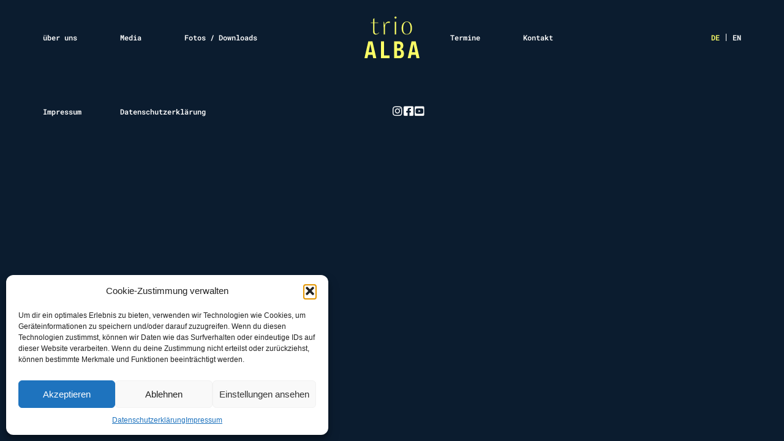

--- FILE ---
content_type: text/css
request_url: https://trioalba.com/wp-content/uploads/elementor/css/post-6.css?ver=1763113278
body_size: 374
content:
.elementor-kit-6{--e-global-color-primary:#FCFF66;--e-global-color-secondary:#0B1C2F;--e-global-color-text:#FFFFFF;--e-global-color-accent:#FCFF66;--e-global-typography-primary-font-family:"loretta";--e-global-typography-primary-font-size:24px;--e-global-typography-primary-font-weight:600;--e-global-typography-secondary-font-family:"Roboto Mono";--e-global-typography-secondary-font-size:13px;--e-global-typography-secondary-font-weight:500;--e-global-typography-text-font-family:"stevie-sans";--e-global-typography-text-font-size:13px;--e-global-typography-text-font-weight:400;--e-global-typography-accent-font-family:"loretta";--e-global-typography-accent-font-size:32px;--e-global-typography-accent-font-weight:600;background-color:var( --e-global-color-secondary );color:var( --e-global-color-text );font-family:"stevie-sans", Sans-serif;font-size:13px;}.elementor-kit-6 e-page-transition{background-color:#FFBC7D;}.elementor-kit-6 a{color:var( --e-global-color-text );text-decoration:underline;}.elementor-section.elementor-section-boxed > .elementor-container{max-width:1140px;}.e-con{--container-max-width:1140px;}.elementor-widget:not(:last-child){margin-block-end:20px;}.elementor-element{--widgets-spacing:20px 20px;--widgets-spacing-row:20px;--widgets-spacing-column:20px;}{}h1.entry-title{display:var(--page-title-display);}.site-header .site-branding{flex-direction:column;align-items:stretch;}.site-header{padding-inline-end:0px;padding-inline-start:0px;}.site-footer .site-branding{flex-direction:column;align-items:stretch;}@media(max-width:1140px){.elementor-section.elementor-section-boxed > .elementor-container{max-width:1024px;}.e-con{--container-max-width:1024px;}}@media(max-width:767px){.elementor-section.elementor-section-boxed > .elementor-container{max-width:767px;}.e-con{--container-max-width:767px;}}

--- FILE ---
content_type: text/css
request_url: https://trioalba.com/wp-content/uploads/elementor/css/post-195.css?ver=1763113284
body_size: 1626
content:
.elementor-195 .elementor-element.elementor-element-5ac28de{--display:flex;--position:fixed;--flex-direction:row;--container-widget-width:calc( ( 1 - var( --container-widget-flex-grow ) ) * 100% );--container-widget-height:100%;--container-widget-flex-grow:1;--container-widget-align-self:stretch;--flex-wrap-mobile:wrap;--align-items:center;--gap:0px 0px;--row-gap:0px;--column-gap:0px;--margin-top:0px;--margin-bottom:0px;--margin-left:0px;--margin-right:0px;--padding-top:27px;--padding-bottom:28px;--padding-left:0px;--padding-right:0px;top:0px;--z-index:10;}.elementor-195 .elementor-element.elementor-element-5ac28de:not(.elementor-motion-effects-element-type-background), .elementor-195 .elementor-element.elementor-element-5ac28de > .elementor-motion-effects-container > .elementor-motion-effects-layer{background-color:var( --e-global-color-secondary );}body:not(.rtl) .elementor-195 .elementor-element.elementor-element-5ac28de{left:0px;}body.rtl .elementor-195 .elementor-element.elementor-element-5ac28de{right:0px;}.elementor-195 .elementor-element.elementor-element-79a4dce{--display:flex;--margin-top:0px;--margin-bottom:0px;--margin-left:0px;--margin-right:0px;--padding-top:0px;--padding-bottom:0px;--padding-left:0px;--padding-right:0px;}.elementor-195 .elementor-element.elementor-element-79a4dce.e-con{--flex-grow:0;--flex-shrink:0;}.elementor-widget-nav-menu .elementor-nav-menu .elementor-item{font-family:var( --e-global-typography-primary-font-family ), Sans-serif;font-size:var( --e-global-typography-primary-font-size );font-weight:var( --e-global-typography-primary-font-weight );}.elementor-widget-nav-menu .elementor-nav-menu--main .elementor-item{color:var( --e-global-color-text );fill:var( --e-global-color-text );}.elementor-widget-nav-menu .elementor-nav-menu--main .elementor-item:hover,
					.elementor-widget-nav-menu .elementor-nav-menu--main .elementor-item.elementor-item-active,
					.elementor-widget-nav-menu .elementor-nav-menu--main .elementor-item.highlighted,
					.elementor-widget-nav-menu .elementor-nav-menu--main .elementor-item:focus{color:var( --e-global-color-accent );fill:var( --e-global-color-accent );}.elementor-widget-nav-menu .elementor-nav-menu--main:not(.e--pointer-framed) .elementor-item:before,
					.elementor-widget-nav-menu .elementor-nav-menu--main:not(.e--pointer-framed) .elementor-item:after{background-color:var( --e-global-color-accent );}.elementor-widget-nav-menu .e--pointer-framed .elementor-item:before,
					.elementor-widget-nav-menu .e--pointer-framed .elementor-item:after{border-color:var( --e-global-color-accent );}.elementor-widget-nav-menu{--e-nav-menu-divider-color:var( --e-global-color-text );}.elementor-widget-nav-menu .elementor-nav-menu--dropdown .elementor-item, .elementor-widget-nav-menu .elementor-nav-menu--dropdown  .elementor-sub-item{font-family:var( --e-global-typography-accent-font-family ), Sans-serif;font-size:var( --e-global-typography-accent-font-size );font-weight:var( --e-global-typography-accent-font-weight );}.elementor-195 .elementor-element.elementor-element-174f546 .elementor-menu-toggle{margin:0 auto;}.elementor-195 .elementor-element.elementor-element-174f546 .elementor-nav-menu .elementor-item{font-family:"Roboto Mono", Sans-serif;font-size:12px;font-weight:600;text-decoration:none;}.elementor-195 .elementor-element.elementor-element-174f546 .elementor-nav-menu--main .elementor-item{padding-left:0px;padding-right:0px;padding-top:0px;padding-bottom:0px;}.elementor-195 .elementor-element.elementor-element-174f546{--e-nav-menu-horizontal-menu-item-margin:calc( 70px / 2 );}.elementor-195 .elementor-element.elementor-element-174f546 .elementor-nav-menu--main:not(.elementor-nav-menu--layout-horizontal) .elementor-nav-menu > li:not(:last-child){margin-bottom:70px;}.elementor-195 .elementor-element.elementor-element-d975ef6{--display:flex;--gap:0px 0px;--row-gap:0px;--column-gap:0px;--padding-top:0px;--padding-bottom:0px;--padding-left:0px;--padding-right:0px;}.elementor-195 .elementor-element.elementor-element-d975ef6.e-con{--flex-grow:0;--flex-shrink:0;}.elementor-widget-theme-site-logo .widget-image-caption{color:var( --e-global-color-text );font-family:var( --e-global-typography-text-font-family ), Sans-serif;font-size:var( --e-global-typography-text-font-size );font-weight:var( --e-global-typography-text-font-weight );}.elementor-195 .elementor-element.elementor-element-8f5dee8 > .elementor-widget-container{margin:0px 0px 0px 0px;}.elementor-195 .elementor-element.elementor-element-8f5dee8 img{width:90px;}.elementor-195 .elementor-element.elementor-element-8aa403b{--display:flex;--align-items:flex-end;--container-widget-width:calc( ( 1 - var( --container-widget-flex-grow ) ) * 100% );--padding-top:0px;--padding-bottom:0px;--padding-left:0px;--padding-right:0px;}.elementor-195 .elementor-element.elementor-element-8aa403b.e-con{--flex-grow:0;--flex-shrink:0;}.elementor-195 .elementor-element.elementor-element-9b690d3 .elementor-menu-toggle{margin:0 auto;}.elementor-195 .elementor-element.elementor-element-9b690d3 .elementor-nav-menu .elementor-item{font-family:"Roboto Mono", Sans-serif;font-size:12px;font-weight:600;text-decoration:none;}.elementor-195 .elementor-element.elementor-element-9b690d3 .elementor-nav-menu--main .elementor-item{padding-left:0px;padding-right:0px;padding-top:0px;padding-bottom:0px;}.elementor-195 .elementor-element.elementor-element-9b690d3{--e-nav-menu-horizontal-menu-item-margin:calc( 70px / 2 );}.elementor-195 .elementor-element.elementor-element-9b690d3 .elementor-nav-menu--main:not(.elementor-nav-menu--layout-horizontal) .elementor-nav-menu > li:not(:last-child){margin-bottom:70px;}.elementor-195 .elementor-element.elementor-element-b1f17d4{--display:flex;--flex-direction:row;--container-widget-width:calc( ( 1 - var( --container-widget-flex-grow ) ) * 100% );--container-widget-height:100%;--container-widget-flex-grow:1;--container-widget-align-self:stretch;--flex-wrap-mobile:wrap;--justify-content:flex-end;--align-items:center;--gap:0px 0px;--row-gap:0px;--column-gap:0px;--margin-top:0px;--margin-bottom:0px;--margin-left:0px;--margin-right:0px;--padding-top:0px;--padding-bottom:0px;--padding-left:0px;--padding-right:0px;}.elementor-widget-polylang-language-switcher .cpel-switcher__lang a{font-family:var( --e-global-typography-primary-font-family ), Sans-serif;font-size:var( --e-global-typography-primary-font-size );font-weight:var( --e-global-typography-primary-font-weight );color:var( --e-global-color-text );}.elementor-widget-polylang-language-switcher .cpel-switcher__icon{color:var( --e-global-color-text );}.elementor-widget-polylang-language-switcher .cpel-switcher__lang a:hover, .elementor-widget-polylang-language-switcher .cpel-switcher__lang a:focus{font-family:var( --e-global-typography-primary-font-family ), Sans-serif;font-size:var( --e-global-typography-primary-font-size );font-weight:var( --e-global-typography-primary-font-weight );color:var( --e-global-color-accent );}.elementor-widget-polylang-language-switcher .cpel-switcher__lang.cpel-switcher__lang--active a{font-family:var( --e-global-typography-primary-font-family ), Sans-serif;font-size:var( --e-global-typography-primary-font-size );font-weight:var( --e-global-typography-primary-font-weight );}.elementor-195 .elementor-element.elementor-element-4dd8976 > .elementor-widget-container{margin:-2px 0px 0px 0px;}.elementor-195 .elementor-element.elementor-element-4dd8976 .cpel-switcher__lang a{font-family:"Roboto Mono", Sans-serif;font-size:12px;font-weight:600;line-height:12px;}.elementor-195 .elementor-element.elementor-element-4dd8976 .cpel-switcher__lang--active a{color:var( --e-global-color-primary );}.elementor-195 .elementor-element.elementor-element-4dd8976 .cpel-switcher__nav{--cpel-switcher-space:10px;}.elementor-195 .elementor-element.elementor-element-4dd8976 .cpel-switcher__code{padding-left:0px;}.elementor-195 .elementor-element.elementor-element-bbb845f{--display:flex;--position:fixed;--flex-direction:row;--container-widget-width:initial;--container-widget-height:100%;--container-widget-flex-grow:1;--container-widget-align-self:stretch;--flex-wrap-mobile:wrap;top:0px;}.elementor-195 .elementor-element.elementor-element-bbb845f:not(.elementor-motion-effects-element-type-background), .elementor-195 .elementor-element.elementor-element-bbb845f > .elementor-motion-effects-container > .elementor-motion-effects-layer{background-color:var( --e-global-color-secondary );}body:not(.rtl) .elementor-195 .elementor-element.elementor-element-bbb845f{left:0px;}body.rtl .elementor-195 .elementor-element.elementor-element-bbb845f{right:0px;}.elementor-195 .elementor-element.elementor-element-c152655.elementor-element{--flex-grow:0;--flex-shrink:0;}.elementor-195 .elementor-element.elementor-element-e7a4033{--display:flex;--flex-direction:row;--container-widget-width:calc( ( 1 - var( --container-widget-flex-grow ) ) * 100% );--container-widget-height:100%;--container-widget-flex-grow:1;--container-widget-align-self:stretch;--flex-wrap-mobile:wrap;--justify-content:flex-end;--align-items:center;--gap:0px 0px;--row-gap:0px;--column-gap:0px;--margin-top:0px;--margin-bottom:0px;--margin-left:0px;--margin-right:0px;--padding-top:0px;--padding-bottom:0px;--padding-left:0px;--padding-right:0px;}.elementor-195 .elementor-element.elementor-element-9aa6d40 > .elementor-widget-container{margin:-1px 0px 0px 0px;}.elementor-195 .elementor-element.elementor-element-9aa6d40 .cpel-switcher__lang a{font-family:"Roboto Mono", Sans-serif;font-size:12px;font-weight:600;line-height:12px;}.elementor-195 .elementor-element.elementor-element-9aa6d40 .cpel-switcher__lang--active a{color:var( --e-global-color-primary );}.elementor-195 .elementor-element.elementor-element-9aa6d40 .cpel-switcher__nav{--cpel-switcher-space:10px;}.elementor-195 .elementor-element.elementor-element-9aa6d40 .cpel-switcher__code{padding-left:0px;}.elementor-195 .elementor-element.elementor-element-3594a52 .elementor-menu-toggle{margin:0 auto;background-color:var( --e-global-color-text );}.elementor-195 .elementor-element.elementor-element-3594a52 .elementor-nav-menu .elementor-item{font-family:"Roboto Mono", Sans-serif;font-size:12px;font-weight:600;text-decoration:none;}.elementor-195 .elementor-element.elementor-element-3594a52 .elementor-nav-menu--main .elementor-item{padding-left:0px;padding-right:0px;padding-top:0px;padding-bottom:0px;}.elementor-195 .elementor-element.elementor-element-3594a52{--e-nav-menu-horizontal-menu-item-margin:calc( 70px / 2 );}.elementor-195 .elementor-element.elementor-element-3594a52 .elementor-nav-menu--main:not(.elementor-nav-menu--layout-horizontal) .elementor-nav-menu > li:not(:last-child){margin-bottom:70px;}.elementor-195 .elementor-element.elementor-element-3594a52 .elementor-nav-menu--dropdown a, .elementor-195 .elementor-element.elementor-element-3594a52 .elementor-menu-toggle{color:var( --e-global-color-secondary );fill:var( --e-global-color-secondary );}.elementor-195 .elementor-element.elementor-element-3594a52 .elementor-nav-menu--dropdown{background-color:var( --e-global-color-text );}.elementor-195 .elementor-element.elementor-element-3594a52 .elementor-nav-menu--dropdown a:hover,
					.elementor-195 .elementor-element.elementor-element-3594a52 .elementor-nav-menu--dropdown a:focus,
					.elementor-195 .elementor-element.elementor-element-3594a52 .elementor-nav-menu--dropdown a.elementor-item-active,
					.elementor-195 .elementor-element.elementor-element-3594a52 .elementor-nav-menu--dropdown a.highlighted,
					.elementor-195 .elementor-element.elementor-element-3594a52 .elementor-menu-toggle:hover,
					.elementor-195 .elementor-element.elementor-element-3594a52 .elementor-menu-toggle:focus{color:var( --e-global-color-primary );}.elementor-195 .elementor-element.elementor-element-3594a52 .elementor-nav-menu--dropdown a:hover,
					.elementor-195 .elementor-element.elementor-element-3594a52 .elementor-nav-menu--dropdown a:focus,
					.elementor-195 .elementor-element.elementor-element-3594a52 .elementor-nav-menu--dropdown a.elementor-item-active,
					.elementor-195 .elementor-element.elementor-element-3594a52 .elementor-nav-menu--dropdown a.highlighted{background-color:var( --e-global-color-secondary );}.elementor-195 .elementor-element.elementor-element-3594a52 .elementor-nav-menu--dropdown a.elementor-item-active{color:var( --e-global-color-primary );background-color:var( --e-global-color-secondary );}.elementor-195 .elementor-element.elementor-element-3594a52 div.elementor-menu-toggle{color:var( --e-global-color-secondary );}.elementor-195 .elementor-element.elementor-element-3594a52 div.elementor-menu-toggle svg{fill:var( --e-global-color-secondary );}.elementor-195 .elementor-element.elementor-element-3594a52 div.elementor-menu-toggle:hover, .elementor-195 .elementor-element.elementor-element-3594a52 div.elementor-menu-toggle:focus{color:var( --e-global-color-secondary );}.elementor-195 .elementor-element.elementor-element-3594a52 div.elementor-menu-toggle:hover svg, .elementor-195 .elementor-element.elementor-element-3594a52 div.elementor-menu-toggle:focus svg{fill:var( --e-global-color-secondary );}.elementor-195 .elementor-element.elementor-element-3594a52 .elementor-menu-toggle:hover, .elementor-195 .elementor-element.elementor-element-3594a52 .elementor-menu-toggle:focus{background-color:var( --e-global-color-primary );}.elementor-theme-builder-content-area{height:400px;}.elementor-location-header:before, .elementor-location-footer:before{content:"";display:table;clear:both;}@media(max-width:1140px){.elementor-widget-nav-menu .elementor-nav-menu .elementor-item{font-size:var( --e-global-typography-primary-font-size );}.elementor-widget-nav-menu .elementor-nav-menu--dropdown .elementor-item, .elementor-widget-nav-menu .elementor-nav-menu--dropdown  .elementor-sub-item{font-size:var( --e-global-typography-accent-font-size );}.elementor-widget-theme-site-logo .widget-image-caption{font-size:var( --e-global-typography-text-font-size );}.elementor-widget-polylang-language-switcher .cpel-switcher__lang a{font-size:var( --e-global-typography-primary-font-size );}.elementor-widget-polylang-language-switcher .cpel-switcher__lang a:hover, .elementor-widget-polylang-language-switcher .cpel-switcher__lang a:focus{font-size:var( --e-global-typography-primary-font-size );}.elementor-widget-polylang-language-switcher .cpel-switcher__lang.cpel-switcher__lang--active a{font-size:var( --e-global-typography-primary-font-size );}.elementor-195 .elementor-element.elementor-element-bbb845f{--justify-content:center;--z-index:10;}.elementor-195 .elementor-element.elementor-element-c152655{width:var( --container-widget-width, 30% );max-width:30%;--container-widget-width:30%;--container-widget-flex-grow:0;text-align:left;}.elementor-195 .elementor-element.elementor-element-c152655 img{width:90px;}.elementor-195 .elementor-element.elementor-element-e7a4033{--flex-direction:row;--container-widget-width:calc( ( 1 - var( --container-widget-flex-grow ) ) * 100% );--container-widget-height:100%;--container-widget-flex-grow:1;--container-widget-align-self:stretch;--flex-wrap-mobile:wrap;--justify-content:flex-end;--align-items:center;--flex-wrap:nowrap;}.elementor-195 .elementor-element.elementor-element-3594a52{width:var( --container-widget-width, 67px );max-width:67px;--container-widget-width:67px;--container-widget-flex-grow:0;}.elementor-195 .elementor-element.elementor-element-3594a52 .elementor-nav-menu--main > .elementor-nav-menu > li > .elementor-nav-menu--dropdown, .elementor-195 .elementor-element.elementor-element-3594a52 .elementor-nav-menu__container.elementor-nav-menu--dropdown{margin-top:22px !important;}}@media(max-width:767px){.elementor-widget-nav-menu .elementor-nav-menu .elementor-item{font-size:var( --e-global-typography-primary-font-size );}.elementor-widget-nav-menu .elementor-nav-menu--dropdown .elementor-item, .elementor-widget-nav-menu .elementor-nav-menu--dropdown  .elementor-sub-item{font-size:var( --e-global-typography-accent-font-size );}.elementor-widget-theme-site-logo .widget-image-caption{font-size:var( --e-global-typography-text-font-size );}.elementor-widget-polylang-language-switcher .cpel-switcher__lang a{font-size:var( --e-global-typography-primary-font-size );}.elementor-widget-polylang-language-switcher .cpel-switcher__lang a:hover, .elementor-widget-polylang-language-switcher .cpel-switcher__lang a:focus{font-size:var( --e-global-typography-primary-font-size );}.elementor-widget-polylang-language-switcher .cpel-switcher__lang.cpel-switcher__lang--active a{font-size:var( --e-global-typography-primary-font-size );}.elementor-195 .elementor-element.elementor-element-bbb845f{--flex-wrap:nowrap;--z-index:10;}.elementor-195 .elementor-element.elementor-element-c152655 img{width:55px;}.elementor-195 .elementor-element.elementor-element-e7a4033{--align-items:center;--container-widget-width:calc( ( 1 - var( --container-widget-flex-grow ) ) * 100% );}.elementor-195 .elementor-element.elementor-element-9aa6d40 > .elementor-widget-container{margin:0px 020px 0px 0px;}.elementor-195 .elementor-element.elementor-element-3594a52 > .elementor-widget-container{margin:0px 0px 0px 0px;}.elementor-195 .elementor-element.elementor-element-3594a52{--container-widget-width:35px;--container-widget-flex-grow:0;width:var( --container-widget-width, 35px );max-width:35px;}.elementor-195 .elementor-element.elementor-element-3594a52 .elementor-nav-menu--dropdown a{padding-left:11px;padding-right:11px;}.elementor-195 .elementor-element.elementor-element-3594a52 .elementor-nav-menu--main > .elementor-nav-menu > li > .elementor-nav-menu--dropdown, .elementor-195 .elementor-element.elementor-element-3594a52 .elementor-nav-menu__container.elementor-nav-menu--dropdown{margin-top:10px !important;}}@media(min-width:768px){.elementor-195 .elementor-element.elementor-element-79a4dce{--width:475px;}.elementor-195 .elementor-element.elementor-element-d975ef6{--width:190px;}.elementor-195 .elementor-element.elementor-element-8aa403b{--width:275px;}.elementor-195 .elementor-element.elementor-element-b1f17d4{--content-width:200px;}.elementor-195 .elementor-element.elementor-element-e7a4033{--content-width:200px;}}@media(max-width:1140px) and (min-width:768px){.elementor-195 .elementor-element.elementor-element-e7a4033{--content-width:170%;}}/* Start custom CSS for polylang-language-switcher, class: .elementor-element-4dd8976 */.cpel-switcher__list li:first-child a span {
    border-right:1px solid #fff;
    padding-right: 10px;
}/* End custom CSS */
/* Start custom CSS for polylang-language-switcher, class: .elementor-element-9aa6d40 */.cpel-switcher__list li:first-child a span {
    border-right:1px solid #fff;
    padding-right: 10px;
}/* End custom CSS */

--- FILE ---
content_type: text/css
request_url: https://trioalba.com/wp-content/uploads/elementor/css/post-81.css?ver=1763113279
body_size: 902
content:
.elementor-81 .elementor-element.elementor-element-b83ce44{--display:flex;--flex-direction:row;--container-widget-width:initial;--container-widget-height:100%;--container-widget-flex-grow:1;--container-widget-align-self:stretch;--flex-wrap-mobile:wrap;--margin-top:100px;--margin-bottom:40px;--margin-left:0px;--margin-right:0px;--padding-top:0px;--padding-bottom:0px;--padding-left:0px;--padding-right:0px;}.elementor-81 .elementor-element.elementor-element-283dc72{--display:flex;--padding-top:0px;--padding-bottom:0px;--padding-left:0px;--padding-right:0px;}.elementor-widget-nav-menu .elementor-nav-menu .elementor-item{font-family:var( --e-global-typography-primary-font-family ), Sans-serif;font-size:var( --e-global-typography-primary-font-size );font-weight:var( --e-global-typography-primary-font-weight );}.elementor-widget-nav-menu .elementor-nav-menu--main .elementor-item{color:var( --e-global-color-text );fill:var( --e-global-color-text );}.elementor-widget-nav-menu .elementor-nav-menu--main .elementor-item:hover,
					.elementor-widget-nav-menu .elementor-nav-menu--main .elementor-item.elementor-item-active,
					.elementor-widget-nav-menu .elementor-nav-menu--main .elementor-item.highlighted,
					.elementor-widget-nav-menu .elementor-nav-menu--main .elementor-item:focus{color:var( --e-global-color-accent );fill:var( --e-global-color-accent );}.elementor-widget-nav-menu .elementor-nav-menu--main:not(.e--pointer-framed) .elementor-item:before,
					.elementor-widget-nav-menu .elementor-nav-menu--main:not(.e--pointer-framed) .elementor-item:after{background-color:var( --e-global-color-accent );}.elementor-widget-nav-menu .e--pointer-framed .elementor-item:before,
					.elementor-widget-nav-menu .e--pointer-framed .elementor-item:after{border-color:var( --e-global-color-accent );}.elementor-widget-nav-menu{--e-nav-menu-divider-color:var( --e-global-color-text );}.elementor-widget-nav-menu .elementor-nav-menu--dropdown .elementor-item, .elementor-widget-nav-menu .elementor-nav-menu--dropdown  .elementor-sub-item{font-family:var( --e-global-typography-accent-font-family ), Sans-serif;font-size:var( --e-global-typography-accent-font-size );font-weight:var( --e-global-typography-accent-font-weight );}.elementor-81 .elementor-element.elementor-element-0886b50 .elementor-nav-menu .elementor-item{font-family:"Roboto Mono", Sans-serif;font-size:12px;font-weight:600;text-decoration:none;}.elementor-81 .elementor-element.elementor-element-0886b50 .elementor-nav-menu--main .elementor-item{padding-left:0px;padding-right:0px;padding-top:0px;padding-bottom:0px;}.elementor-81 .elementor-element.elementor-element-0886b50{--e-nav-menu-horizontal-menu-item-margin:calc( 63px / 2 );}.elementor-81 .elementor-element.elementor-element-0886b50 .elementor-nav-menu--main:not(.elementor-nav-menu--layout-horizontal) .elementor-nav-menu > li:not(:last-child){margin-bottom:63px;}.elementor-81 .elementor-element.elementor-element-0b4db79{--display:flex;--flex-direction:row;--container-widget-width:initial;--container-widget-height:100%;--container-widget-flex-grow:1;--container-widget-align-self:stretch;--flex-wrap-mobile:wrap;--justify-content:flex-end;--padding-top:0px;--padding-bottom:0px;--padding-left:0px;--padding-right:0px;}.elementor-widget-icon.elementor-view-stacked .elementor-icon{background-color:var( --e-global-color-primary );}.elementor-widget-icon.elementor-view-framed .elementor-icon, .elementor-widget-icon.elementor-view-default .elementor-icon{color:var( --e-global-color-primary );border-color:var( --e-global-color-primary );}.elementor-widget-icon.elementor-view-framed .elementor-icon, .elementor-widget-icon.elementor-view-default .elementor-icon svg{fill:var( --e-global-color-primary );}.elementor-81 .elementor-element.elementor-element-49760e9 .elementor-icon-wrapper{text-align:center;}.elementor-81 .elementor-element.elementor-element-49760e9.elementor-view-stacked .elementor-icon{background-color:var( --e-global-color-text );}.elementor-81 .elementor-element.elementor-element-49760e9.elementor-view-framed .elementor-icon, .elementor-81 .elementor-element.elementor-element-49760e9.elementor-view-default .elementor-icon{color:var( --e-global-color-text );border-color:var( --e-global-color-text );}.elementor-81 .elementor-element.elementor-element-49760e9.elementor-view-framed .elementor-icon, .elementor-81 .elementor-element.elementor-element-49760e9.elementor-view-default .elementor-icon svg{fill:var( --e-global-color-text );}.elementor-81 .elementor-element.elementor-element-49760e9.elementor-view-stacked .elementor-icon:hover{background-color:var( --e-global-color-primary );}.elementor-81 .elementor-element.elementor-element-49760e9.elementor-view-framed .elementor-icon:hover, .elementor-81 .elementor-element.elementor-element-49760e9.elementor-view-default .elementor-icon:hover{color:var( --e-global-color-primary );border-color:var( --e-global-color-primary );}.elementor-81 .elementor-element.elementor-element-49760e9.elementor-view-framed .elementor-icon:hover, .elementor-81 .elementor-element.elementor-element-49760e9.elementor-view-default .elementor-icon:hover svg{fill:var( --e-global-color-primary );}.elementor-81 .elementor-element.elementor-element-49760e9 .elementor-icon{font-size:18px;}.elementor-81 .elementor-element.elementor-element-49760e9 .elementor-icon svg{height:18px;}.elementor-81 .elementor-element.elementor-element-b589a8c .elementor-icon-wrapper{text-align:center;}.elementor-81 .elementor-element.elementor-element-b589a8c.elementor-view-stacked .elementor-icon{background-color:var( --e-global-color-text );}.elementor-81 .elementor-element.elementor-element-b589a8c.elementor-view-framed .elementor-icon, .elementor-81 .elementor-element.elementor-element-b589a8c.elementor-view-default .elementor-icon{color:var( --e-global-color-text );border-color:var( --e-global-color-text );}.elementor-81 .elementor-element.elementor-element-b589a8c.elementor-view-framed .elementor-icon, .elementor-81 .elementor-element.elementor-element-b589a8c.elementor-view-default .elementor-icon svg{fill:var( --e-global-color-text );}.elementor-81 .elementor-element.elementor-element-b589a8c.elementor-view-stacked .elementor-icon:hover{background-color:var( --e-global-color-primary );}.elementor-81 .elementor-element.elementor-element-b589a8c.elementor-view-framed .elementor-icon:hover, .elementor-81 .elementor-element.elementor-element-b589a8c.elementor-view-default .elementor-icon:hover{color:var( --e-global-color-primary );border-color:var( --e-global-color-primary );}.elementor-81 .elementor-element.elementor-element-b589a8c.elementor-view-framed .elementor-icon:hover, .elementor-81 .elementor-element.elementor-element-b589a8c.elementor-view-default .elementor-icon:hover svg{fill:var( --e-global-color-primary );}.elementor-81 .elementor-element.elementor-element-b589a8c .elementor-icon{font-size:18px;}.elementor-81 .elementor-element.elementor-element-b589a8c .elementor-icon svg{height:18px;}.elementor-81 .elementor-element.elementor-element-258a2f9 .elementor-icon-wrapper{text-align:center;}.elementor-81 .elementor-element.elementor-element-258a2f9.elementor-view-stacked .elementor-icon{background-color:var( --e-global-color-text );}.elementor-81 .elementor-element.elementor-element-258a2f9.elementor-view-framed .elementor-icon, .elementor-81 .elementor-element.elementor-element-258a2f9.elementor-view-default .elementor-icon{color:var( --e-global-color-text );border-color:var( --e-global-color-text );}.elementor-81 .elementor-element.elementor-element-258a2f9.elementor-view-framed .elementor-icon, .elementor-81 .elementor-element.elementor-element-258a2f9.elementor-view-default .elementor-icon svg{fill:var( --e-global-color-text );}.elementor-81 .elementor-element.elementor-element-258a2f9.elementor-view-stacked .elementor-icon:hover{background-color:var( --e-global-color-primary );}.elementor-81 .elementor-element.elementor-element-258a2f9.elementor-view-framed .elementor-icon:hover, .elementor-81 .elementor-element.elementor-element-258a2f9.elementor-view-default .elementor-icon:hover{color:var( --e-global-color-primary );border-color:var( --e-global-color-primary );}.elementor-81 .elementor-element.elementor-element-258a2f9.elementor-view-framed .elementor-icon:hover, .elementor-81 .elementor-element.elementor-element-258a2f9.elementor-view-default .elementor-icon:hover svg{fill:var( --e-global-color-primary );}.elementor-81 .elementor-element.elementor-element-258a2f9 .elementor-icon{font-size:18px;}.elementor-81 .elementor-element.elementor-element-258a2f9 .elementor-icon svg{height:18px;}.elementor-theme-builder-content-area{height:400px;}.elementor-location-header:before, .elementor-location-footer:before{content:"";display:table;clear:both;}@media(max-width:1140px){.elementor-widget-nav-menu .elementor-nav-menu .elementor-item{font-size:var( --e-global-typography-primary-font-size );}.elementor-widget-nav-menu .elementor-nav-menu--dropdown .elementor-item, .elementor-widget-nav-menu .elementor-nav-menu--dropdown  .elementor-sub-item{font-size:var( --e-global-typography-accent-font-size );}.elementor-81 .elementor-element.elementor-element-0886b50 > .elementor-widget-container{padding:10px 10px 10px 10px;}.elementor-81 .elementor-element.elementor-element-0b4db79{--padding-top:0px;--padding-bottom:0px;--padding-left:0px;--padding-right:10px;}}@media(max-width:767px){.elementor-81 .elementor-element.elementor-element-b83ce44{--padding-top:0px;--padding-bottom:0px;--padding-left:0px;--padding-right:0px;}.elementor-widget-nav-menu .elementor-nav-menu .elementor-item{font-size:var( --e-global-typography-primary-font-size );}.elementor-widget-nav-menu .elementor-nav-menu--dropdown .elementor-item, .elementor-widget-nav-menu .elementor-nav-menu--dropdown  .elementor-sub-item{font-size:var( --e-global-typography-accent-font-size );}.elementor-81 .elementor-element.elementor-element-0886b50 > .elementor-widget-container{padding:10px 10px 10px 10px;}.elementor-81 .elementor-element.elementor-element-0b4db79{--flex-direction:row-reverse;--container-widget-width:calc( ( 1 - var( --container-widget-flex-grow ) ) * 100% );--container-widget-height:100%;--container-widget-flex-grow:1;--container-widget-align-self:stretch;--flex-wrap-mobile:wrap-reverse;--align-items:flex-start;--padding-top:0px;--padding-bottom:0px;--padding-left:10px;--padding-right:10px;}}

--- FILE ---
content_type: text/css
request_url: https://trioalba.com/wp-content/cache/wpfc-minified/kkxugxik/20k2k.css
body_size: 472
content:
.clear {
clear: both;
}
.acf-map {
width: 100%;
height: 500px;
}
.marker_content {
color: #000;
}
.acf-map img {
max-width: inherit !important;
}
.map_site_wrapper {
}
.map_left {
width:70%;
float:left;
}
.map_right {
width:30%;
padding:0 20px;
float:right;
height:500px;
overflow-x: scroll;
}
.marker-filter {
margin: 15px 0;
font-family: "Roboto Mono", Sans-serif;
font-size: 12px;
font-weight: 600;
}
.filter-box {
margin-right: 20px;
}
.marker_content h2 {
font-family: "stevie-sans", Sans-serif;
font-size: 14px;
font-weight: 600;
text-transform: uppercase;
}
figcaption {
font-family: "stevie-sans", Sans-serif;
font-size: 11px;
letter-spacing: 0.05em;
color:#fff;
font-style: normal;
}
.mp3_wrapper {
margin-top: 10px;
}
.mp3_wrapper audio {
width: 100%;
}
.auszeichnungen_item {
margin-bottom: 20px;
}
.auszeichnung_bild img {
width:80px;
height:auto;
}
.auszeichnung_text {
font-family: "stevie-sans", Sans-serif;
font-size: 13px;
font-weight: 500;
color:#fff;
}
.auszeichnung_text a {
color:inherit;
}
.auszeichnung_text a:hover {
color: var(--e-global-color-primary);
}
.kritik_item {
font-family: "stevie-sans", Sans-serif;
font-size: 13px;
font-weight: 500;
color:#fff;
margin-bottom: 30px;
}
.kritik_autor {
font-size: 10px;
margin-top: 5px;
}
.termin_item{
margin-bottom: 25px;
}
h2.termin_title {
color: var(--e-global-color-text);
font-family: "Roboto Mono", Sans-serif;
font-size: 13px;
font-weight: 600;
margin: 0 0 5px 0;
}
.termin_subtitle {
color: var(--e-global-color-text);
font-family: "stevie-sans", Sans-serif;
font-size: 14px;
font-weight: 600;
text-transform: uppercase;
margin-bottom: 2px;
letter-spacing: 0.05em;
}
.termin_zusatzinfo {
font-style: italic;
font-size: 11px;
margin-top: 10px;
}
.text_future h2 {
color: var(--e-global-color-primary);
}
@media only screen and (max-width: 768px) {
.map_left {
width:100%;
float:left;
margin-bottom: 50px;
}
.map_right {
width:100%;
float:right;
height:auto;
padding: 0;
}
.filter-box {
display: block;
margin-bottom: 20px;
}
}

--- FILE ---
content_type: image/svg+xml
request_url: https://trioalba.com/wp-content/uploads/2023/10/trioALBA_Logo_web.svg
body_size: 861
content:
<svg xmlns="http://www.w3.org/2000/svg" xmlns:xlink="http://www.w3.org/1999/xlink" id="Ebene_1" x="0px" y="0px" viewBox="0 0 471.2 354.9" style="enable-background:new 0 0 471.2 354.9;" xml:space="preserve"><style type="text/css">	.st0{fill:#FCFF66;}</style><g>	<path class="st0" d="M104,146.6c-14.2,0-18.3-8.5-18.3-27.5V54.5h32.7v-3.5H85.7V14.2h-1.3l-10.3,7.4v29.4H54.7v3.5h19.4v71.1  c0,18.3,7.4,27.5,22.2,27.5c12.9,0,23.8-7.6,29.7-16.4l-2.2-1.5C116.6,144.4,110.5,146.6,104,146.6z"></path>	<path class="st0" d="M175.1,73.1h-0.9l-7.6-29.2h-2.4c0,41.4,0.2,67.6,0.2,107.7h11.3v-60c0-24,10-38.6,29.7-38.6  c3.7,0,7.6,0.4,12,1.5V43.2c-3.1-0.7-5.9-0.9-8.7-0.9C190.6,42.3,179,55,175.1,73.1z"></path>	<path class="st0" d="M265.8,17.7c4.8,0,8.7-3.9,8.7-8.9c0-4.6-3.9-8.7-8.7-8.7c-5,0-8.9,4.1-8.9,8.7  C256.9,13.7,260.8,17.7,265.8,17.7z"></path>	<path class="st0" d="M258.8,151.6h12V43.6H259C259,79.6,258.8,115.6,258.8,151.6z"></path>	<path class="st0" d="M406.3,98.8c0-32.7-14.6-56.3-43.4-56.3c-32.7,0-44.9,28.6-44.9,57.1c0,28.1,11.3,53.4,43.2,53.4  C399.3,153.1,406.3,119.1,406.3,98.8z M362.3,149.6c-22.9,0-31.6-20.5-31.6-47.1c0-23.3,5.9-56.7,31.4-56.7  c25.1,0,32.1,31.2,32.1,54.1C394.1,121.3,389.3,149.6,362.3,149.6z"></path>	<path class="st0" d="M33.2,210.7L0,354.9h25.6l5.8-29.3h37.9l6,29.3h26.4L68.4,210.7H33.2z M36.1,302.4l7.8-38.3l6.2-29.5h0.6  c0,0.4,3.3,16.9,6,29.9l7.8,37.9H36.1z"></path>	<polygon class="st0" points="167,210.7 141.8,210.7 141.8,354.9 215.2,354.9 215.2,330.8 167,330.8  "></polygon>	<path class="st0" d="M312.7,278.3v-0.8c8.7-2.3,19.4-10.7,19.4-30.5c0-22.1-13.8-36.3-38.3-36.3h-39.8v144.3h42.2  c28,0,41.6-14.8,41.6-39.6C337.8,290.8,323.8,281.4,312.7,278.3z M279.1,232.7h12c11.3,0,17.5,6.4,17.5,17.9  c0,12.4-6.8,18.8-16.5,18.8h-13V232.7z M295,332.9h-15.9v-43.3h14.8c11.1,0,19,8.7,19,22.9C312.9,324.9,306.9,332.9,295,332.9z"></path>	<path class="st0" d="M438,210.7h-35.2l-33.2,144.3h25.6l5.8-29.3h37.9l6,29.3h26.4L438,210.7z M405.6,302.4l7.8-38.3l6.2-29.5h0.6  c0,0.4,3.3,16.9,6,29.9l7.8,37.9H405.6z"></path></g></svg>